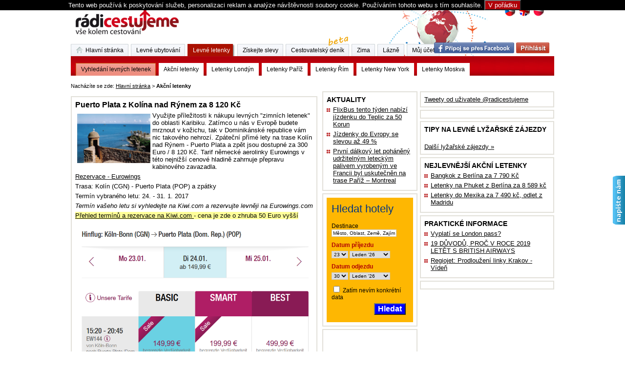

--- FILE ---
content_type: text/html; charset=UTF-8
request_url: https://www.radicestujeme.eu/akcni-letenky/puerto-plata-z-kolina-nad-rynem-za-8-120-kc
body_size: 36651
content:
<!DOCTYPE html PUBLIC "-//W3C//DTD XHTML 1.0 Transitional//EN" "https://www.w3.org/TR/xhtml1/DTD/xhtml1-transitional.dtd">
<html xmlns="https://www.w3.org/1999/xhtml" 
xmlns:fb="https://www.facebook.com/2008/fbml"
xml:lang="cs" lang="cs">
<head>
  <meta http-equiv="Content-Type" content="text/html; charset=utf-8" />
  <meta http-equiv="content-language" content="cs" />  <meta name="robots" content="index,follow" />
  <meta name="author" content="Daniel Česák - Studiografix" />
  <title>Puerto Plata z Kolína nad Rýnem za 8 120 Kč | Rádi cestujeme | nejen levné letenky, ubytování, zimní pobyty</title>
  <meta name="description" content="Levné akční letenky a levné ubytování Paříž, Řím, Londýn, Brusel, Barcelona, Madrid, USA." />
  <meta name="keywords" content="Puerto Plata z Kolína nad Rýnem za 8 120 Kč" />
  <meta name="msvalidate.01" content="A72C1545DEA9EAC7A604397B16A8FCE4" />
  <meta name="majestic-site-verification" content="MJ12_37a48a18-27e1-44c9-aaa4-79ff2786724d">
  
  
  <script type="text/javascript" src="/layout/js/jquery.min.js?2"></script>
  <script type="text/javascript" src="/layout/js/jquery.livequery.js?2"></script>
  <script type="text/javascript" src="/layout/js/jquery-ui.js?2"></script>
  <script type="text/javascript" src="/layout/cz/js/jquery.lightbox.js?2"></script>
  <script type="text/javascript" src="/layout/js/basic.js?27"></script>
  <script type="text/javascript" src="/layout/js/web.js?40"></script>
  <script type="text/javascript" src="/layout/js/dg.js?6"></script>
  <script type="text/javascript" src="/layout/cz/js/web.js?4"></script>

  <script type="text/javascript" src="/layout/js/jquery-rating.js?5"></script>


  <link rel="stylesheet" type="text/css" href="/layout/basic.css?27" />
  <link rel="stylesheet" type="text/css" href="/layout/web.css?40" />
  <link rel="stylesheet" type="text/css" href="/layout/cz/css/lightbox.css?3" />
  <link rel="stylesheet" type="text/css" href="/layout/css/jquery-ui/jquery-ui.css?3" />


  <link rel="stylesheet" type="text/css" href="/layout/css/jquery-rating.css?3" />

  <link rel="shortcut icon" href="/layout/img/favicon.ico" type="image/x-icon" />
  <link rel="alternate" type="application/rss+xml" title="RSS comments" href="/rss/rss.xml" />


   <link rel="stylesheet" type="text/css" href="/layout/menu.css?3" />
   <script type="text/javascript" src="/layout/js/DropDownMenuX.js" ></script>
   
   <link rel="stylesheet" type="text/css" href="/layout/css/carousel/skin.css?9" />
   
                                                  
      <meta property="og:title" content="Puerto Plata z Kolína nad Rýnem za 8 120 Kč | Rádi cestujeme | nejen levné letenky, ubytování, zimní pobyty"/>
   <meta property="og:type" content="activity"/>
   <meta property="og:url" content="https://www.radicestujeme.eu/akcni-letenky/puerto-plata-z-kolina-nad-rynem-za-8-120-kc"/>
   <meta property="og:image" content="https://www.radicestujeme.eu/layout/img/logo-big.png"/>
   <meta property="fb:app_id" content="187505196880"/> 
   <meta property="fb:admins" content="100000181440815"/> 
   
<script type="text/javascript" language="JavaScript"><!--
function HideContent(d) {
document.getElementById(d).style.display = "none";
}
function ShowContent(d) {
document.getElementById(d).style.display = "block";
}
function ReverseDisplay(d) {
if(document.getElementById(d).style.display == "none") { document.getElementById(d).style.display = "block"; }
else { document.getElementById(d).style.display = "none"; }
}
//--></script>


    
</head>

<body>

  
    <div class="eu-cookies" n:if="empty($_COOKIE[eu-cookies])"><div class="eu-cookmid">
                Tento web používá k poskytování služeb, personalizaci reklam a analýze
                návštěvnosti soubory cookie. Používáním tohoto webu s tím souhlasíte.
                <button>V pořádku</button>
            
            </div> </div>
            <noscript><style>.eu-cookies { display:none }</style></noscript>
          
  

 <script>
$('.eu-cookies button').click(function() {
    var date = new Date();
    date.setFullYear(date.getFullYear() + 10);
    document.cookie = 'eu-cookies=1; path=/;domain=.radicestujeme.eu; expires=' + date.toGMTString();
    $('.eu-cookies').hide();
});

</script>

<div id="main">


    <div id="header">
  
     
		<a href="https://www.radicestujeme.eu/" class="hlink"><img src="/layout/img/logo-big.png" alt="" /></a>

	<div style="position:absolute;top:10px; right:20px;">
	<a href="https://www.radicestujeme.eu/" title="Česky"><img src="/layout/img/flag-cz.png" alt="Česky"/></a>
	<a href="https://www.radicestujeme.eu/en/" title="English"><img src="/layout/img/flag-en.png" alt="English"/></a>
		<a href="https://www.radicestujeme.eu/pl/" title="Polski"><img src="/layout/img/flag-pl.png" alt="Polski"/></a>

	</div>


    </div>


	








<div id="middle">


<div class="tiny-nav">
Nacházíte se zde:
<a href="/" title="Hlavní stránka">Hlavní stránka</a> <span>&gt;</span>
<strong>Akční letenky</strong>
 &nbsp;&nbsp;&nbsp;&nbsp; <script async src="//pagead2.googlesyndication.com/pagead/js/adsbygoogle.js"></script>
<!-- textovy_radek -->
<ins class="adsbygoogle"
     style="display:inline-block;width:468px;height:15px"
     data-ad-client="ca-pub-8607047751938950"
     data-ad-slot="1274275625"></ins>
<script>
(adsbygoogle = window.adsbygoogle || []).push({});
</script>
</div>	

	
<div id="snippet--flashsnippet">	
</div>

	 	
	
	

    <div id="center-column" class="normal">


 
	<div class="promo">


	</div>
                 
	




<div class="frame">
<h1>Puerto Plata z Kolína nad Rýnem za 8 120 Kč</h1>
<p><img style="float: left; margin: 4px;" title="Puerto Plata" src="/img/exphoto/Outlook_Tower_or_^quot,Gardyloo^quot_-_panoramio.jpg" alt="en.wikipedia.org" width="150" />Využijte př&iacute;ležitosti k n&aacute;kupu levn&yacute;ch "zimn&iacute;ch letenek" do oblasti Karibiku. Zat&iacute;mco u n&aacute;s v Evropě budete mrznout v kožichu, tak v Dominik&aacute;nsk&eacute; republice v&aacute;m nic takov&eacute;ho nehroz&iacute;. Zp&aacute;tečn&iacute; př&iacute;m&eacute; lety na trase Kol&iacute;n nad R&yacute;nem - Puerto Plata a zpět jsou dostupn&eacute; za 300 Euro / 8 120 Kč. <span><!--break--></span> Tarif německ&eacute; aerolinky Eurowings v t&eacute;to nejniž&scaron;&iacute; cenov&eacute; hladině zahrnuje přepravu kabinov&eacute;ho zavazadla.</p>
<p><a href="https://www.eurowings.com/skysales/Select.aspx?culture=de-DE&amp;zanpid=2224460874339689472&amp;zx_partnerf=BASIC">Rezervace - Eurowings</a></p>
<p>Trasa: Kol&iacute;n (CGN) - Puerto Plata (POP) a zp&aacute;tky</p>
<p>Term&iacute;n vybran&eacute;ho letu: 24. - 31. 1. 2017</p>
<p><em>Term&iacute;n va&scaron;eho letu si vyhledejte na Kiwi.com a rezervujte levněji na Eurowings.com</em></p>
<p><span style="background-color: #ffff99;"><a href="https://www.kiwi.com/en/search/bonn-cgn/puerto-plata-dominican-republic/2016-10-22_2016-11-23/2016-10-22_2017-04-23/?lang=en&amp;user_id=3ea3430505aa4002c382d926d2888b95&amp;affilid=radicestujeme&amp;passengers=1&amp;session_token=ljKdiQ/vtIOM8%20P%206WFw8uJAH3n/2/0iC4Gxv0AUCWMTWVXpbhTXwAZTjxklbE8To2AZWShf0G0ET8N3diXE5kzN0eyR/2AgVOEZyRwc8xc=&amp;deeplinkId=37846608">Přehled term&iacute;nů a rezervace na Kiwi.com </a>- cena je zde o zhruba 50 Euro vy&scaron;&scaron;&iacute;</span></p>
<p><img title="V&yacute;běr letenek" src="/img/exphoto/Picture256.png" alt="V&yacute;běr letenek" width="488" /></p>
<p><img title="V&yacute;běr letenek" src="/img/exphoto/Picture328.png" alt="V&yacute;běr letenek" width="488" /></p>
<p><img title="V&yacute;běr letenek" src="/img/exphoto/Picture525.png" alt="V&yacute;běr letenek" width="486" /></p>
<p><a href="https://www.kiwi.com/en/search/bonn-cgn/puerto-plata-dominican-republic/2016-10-22_2016-11-23/2016-10-22_2017-04-23/?lang=en&amp;user_id=3ea3430505aa4002c382d926d2888b95&amp;affilid=radicestujeme&amp;passengers=1&amp;session_token=ljKdiQ/vtIOM8%20P%206WFw8uJAH3n/2/0iC4Gxv0AUCWMTWVXpbhTXwAZTjxklbE8To2AZWShf0G0ET8N3diXE5kzN0eyR/2AgVOEZyRwc8xc=&amp;deeplinkId=37846608"><img title="V&yacute;běr letenek" src="/img/exphoto/Picture75.png" alt="V&yacute;běr letenek" width="486" /></a></p>
<p>&nbsp;</p>
<p>Ubytov&aacute;n&iacute; v t&eacute;to destinaci na <a href="https://www.booking.com/searchresults.cs.html?aid=329275&amp;lang=cs&amp;sid=3e86028cbecc829095af9feb9cb88e7d&amp;sb=1&amp;src=searchresults&amp;src_elem=sb&amp;error_url=https%3A%2F%2Fwww.booking.com%2Fsearchresults.cs.html%3Faid%3D329275%3Bsid%3D3e86028cbecc829095af9feb9cb88e7d%3Bcheckin_monthday%3D21%3Bcheckin_year_month%3D2016-10%3Bcheckout_monthday%3D1%3Bcheckout_year_month%3D2016-10%3Bclass_interval%3D1%3Bdest_id%3D1265%3Bdest_type%3Dregion%3Bdtdisc%3D0%3Bhlrd%3D0%3Bhyb_red%3D0%3Bidf%3D1%3Binac%3D0%3Blabel_click%3Dundef%3Bnha_red%3D0%3Boffset%3D0%3Bpostcard%3D0%3Bredirected_from_city%3D0%3Bredirected_from_landmark%3D0%3Bredirected_from_region%3D0%3Breview_score_group%3Dempty%3Broom1%3DA%252CA%3Bsb_price_type%3Dtotal%3Bscore_min%3D0%3Bsi%3Dai%252Cco%252Cci%252Cre%252Cdi%3Bss%3DPuerto%2520plata%3Bss_all%3D0%3Bssb%3Dempty%3Bsshis%3D0%26%3B&amp;ss=Puerto+Plata+Province%2C+Dominican+Republic&amp;ssne=Puerto+Plata+Province&amp;ssne_untouched=Puerto+Plata+Province&amp;checkin_monthday=&amp;checkin_month=&amp;checkin_year=&amp;checkout_monthday=&amp;checkout_month=&amp;checkout_year=&amp;room1=A%2CA&amp;no_rooms=1&amp;group_adults=2&amp;group_children=0&amp;search_pageview_id=0f153f890df8016a&amp;ac_suggestion_list_length=5&amp;ac_suggestion_theme_list_length=0&amp;ac_position=0&amp;ac_langcode=en&amp;dest_id=1265&amp;dest_type=region&amp;search_pageview_id=0f153f890df8016a&amp;search_selected=true&amp;ss_raw=Puerto+Plata+">booking.com</a>, přehled nejběžněj&scaron;&iacute;ch <a href="/jak-se-co-nejefektivneji-ubytovat-na-cestach-tipy-a-rady-na-hotelove-weby">hotelov&yacute;ch vyhled&aacute;vačů</a></p>
<p>&nbsp;</p>
<p>&nbsp;</p>

<div style="margin-top:15px;">

<div class="f-l insertedby">

Vložil/a: Daniel Česák 21.10.2016
</div>





<div class="f-r">
		<iframe scrolling="no" frameborder="0" style="display:block;vertical-align: middle; overflow: hidden; width: 130px; height: 21px;" allowtransparency="true" src="https://www.facebook.com/plugins/like.php?href=https://www.radicestujeme.eu/akcni-letenky/puerto-plata-z-kolina-nad-rynem-za-8-120-kc&amp;layout=button_count&amp;show_faces=true&amp;width=130&amp;action=like&amp;colorscheme=light&amp;height=21"></iframe>
	<div class="clear"><!--  --></div>
</div>

<div class="f-r">
		<script type="text/javascript" src="https://apis.google.com/js/plusone.js"></script><g:plusone size="medium"></g:plusone>
	<div class="clear"><!--  --></div>
</div>

<div class="f-r">
		<a href="https://twitter.com/share" class="twitter-share-button" data-url="https://www.radicestujeme.eu/akcni-letenky/puerto-plata-z-kolina-nad-rynem-za-8-120-kc" data-text="Puerto Plata z Kolína nad Rýnem za 8 120 Kč | Rádi cestujeme | nejen levné letenky, ubytování, zimní pobyty" data-count="horizontal">Tweet</a>
	<script type="text/javascript" src="https://platform.twitter.com/widgets.js"></script>

</div>

<div class="clear"><!--  --></div>




<div class="socialbookmarks">

<ul>

</ul>


<div class="clear"><!--  --></div>






</div>

<br/><br/>
<div>
	Článek je zařazen v těchto kategoriích:

<form action="/akcni-letenky/puerto-plata-z-kolina-nad-rynem-za-8-120-kc?do=subscribeCategoryForm-submit" method="post" id="frm-subscribeCategoryForm">

<table>
<tr>
	<th><label onclick="document.getElementById(this.htmlFor).focus();return false" for="frmsubscribeCategoryForm-categories"></label></th>

	<td><select onfocus="this.onmousewheel=function(){return false}" name="categories[]" id="frmsubscribeCategoryForm-categories" multiple="multiple"><option value="76" selected="selected">Akční letenky</option></select></td>
</tr>
</table>

<div><input type="hidden" name="url" id="frmsubscribeCategoryForm-url" value="akcni-letenky/puerto-plata-z-kolina-nad-rynem-za-8-120-kc" /></div>
</form>

	Abyste mohli články z těchto kategorií odebírat, musíte být přihlášen/a.
</div>



</div>



</div>



   

    </div>
   
    <div id="right-column2">
    

		
	
   <div class="block">

           <a class="twitter-timeline"  href="https://twitter.com/radicestujeme" data-widget-id="649273349722480640">Tweety od uživatele @radicestujeme</a>
            <script>!function(d,s,id){var js,fjs=d.getElementsByTagName(s)[0],p=/^http:/.test(d.location)?'http':'https';if(!d.getElementById(id)){js=d.createElement(s);js.id=id;js.src=p+"://platform.twitter.com/widgets.js";fjs.parentNode.insertBefore(js,fjs);}}(document,"script","twitter-wjs");</script>          
     </div>
  
	
  
  	
  
	<div class="block">
	
 
 
  <div id="__widget-target__" data-lang="cs" data-currency="czk" data-affilid="radicestujeme"></div>
<script id="skywidget" src="//s3-eu-west-1.amazonaws.com/widgets.skypicker.com/skypicker-widget/js/skywidget.js?affilid=radicestujeme" type="text/javascript"></script> 
 
 
      
	 <div class="clear"><!--  --></div>
	 </div>
	 
	 
	<div class="block">
		<h2>Tipy na levné lyžařské zájezdy</h2>



		
		<br/>
		<a href="https://www.radicestujeme.eu/zima/lyzarske-zajezdy/" title="Zimní lyžařské zájezdy">Další lyžařské zájezdy &#187;</a>

	</div>	
	
	
<div class="block">
	
	<h2>Nejlevnější akční letenky</h2>

  
	<ul>	
	<li>
	<a href="/akcni-letenky/bangkok-z-berlina" >Bangkok z Berlína za 7 790 Kč</a>
	</li>
	<li>
	<a href="/akcni-letenky/doba-letu-berlin-phuket" >Letenky na Phuket z Berlína za 8 589 kč</a>
	</li>
	<li>
	<a href="/akcni-letenky/letenky-do-mexika-doba-letu-cancun" >Letenky do Mexika za 7 490 kč, odlet z Madridu</a>
	</li>
	</ul>

	<div class="clear"><!--  --></div>
</div>


   


<div class="block">
	
	<h2>Praktické informace</h2>

  
	<ul>	
	<li>
	<a href="/vyplati-se-london-pass" >Vyplatí se London pass?</a>
	</li>
	<li>
	<a href="/proc-letet-s-british-airways" >19 DŮVODŮ, PROČ V ROCE 2019 LETĚT S BRITISH AIRWAYS</a>
	</li>
	<li>
	<a href="/regiojet-prodlouzeni-linky-krakow-viden" >Regiojet: Prodloužení linky Krakov - Vídeň </a>
	</li>
	</ul>

	<div class="clear"><!--  --></div>
</div>


   	<div class="block">
          <div class="fb-page" data-href="https://www.facebook.com/radicestujeme" 
          data-width="265" data-hide-cover="false" data-show-facepile="false"
          data-show-posts="true"></div>
  </div>
  
    </div>





    <div id="right-column">

    


		
	
	
	
	 
	  
   <? echo "$banner[$random_index]" ?>
	
<div class="block">
	
	<h2>Aktuality</h2>

  
	<ul>	
	<li>
	<a href="/cesko/flixbus-do-teplic-levne" >FlixBus tento týden nabízí jízdenku do Teplic za 50 Korun </a>
	</li>
	<li>
	<a href="/aktuality/regiojet-jizdenky-slevy" >Jízdenky do Evropy se slevou až 49 %</a>
	</li>
	<li>
	<a href="/nove-palivo-pro-letadla" >První dálkový let poháněný udržitelným leteckým palivem  vyrobeným ve Francii byl uskutečněn na trase Paříž – Montreal </a>
	</li>
	</ul>

	<div class="clear"><!--  --></div>
</div>

	
	
	
	
	
  
  <div class="block">
<div class="booking-hotels">

<form id="bookingfrm" name="bookingfrm" action="https://www.booking.com/searchresults.html?lang=cs&selected_currency=CZK" method="get" target="_blank">
<input type="hidden" name="aid" value="329275" />
<input type="hidden" name="error_url" value="https://www.booking.com/?aid=329275;" />
<input type="hidden" name="si" value="ai,co,ci,re,di" />
<input type="hidden" name="label" value="" />

<input type="hidden" name="lang" value="cs" />
<input type="hidden" name="ifl" value="" />


<h3>Hledat hotely</h3>
<div class="part">
    <span>Destinace</span>
    <input type="text" id="destination" name="ss" value="" title="Město, Oblast, Země, Zajímavost, Hotel, ..." onfocus="bookRemTitle(this);" onblur="bookAddTitle(this);"/>
</div>

<div class="part">

<p>Datum příjezdu</p>

    <select id="b_checkin_day" name="checkin_monthday">
        <option value="1">1</option><option value="2">2</option><option value="3">3</option><option value="4">4</option><option value="5">5</option><option value="6">6</option><option value="7">7</option><option value="8">8</option><option value="9">9</option><option value="10">10</option><option value="11">11</option><option value="12">12</option><option value="13">13</option><option value="14">14</option><option value="15">15</option><option value="16">16</option><option value="17">17</option><option value="18">18</option><option value="19">19</option><option value="20">20</option><option value="21">21</option><option value="22">22</option><option value="23">23</option><option value="24">24</option><option value="25">25</option><option value="26">26</option><option value="27">27</option><option value="28">28</option><option value="29">29</option><option value="30">30</option><option value="31">31</option>
    </select>
    <select id="b_checkin_month" name="checkin_year_month">
        <option value="aa">month</option>
    </select>
</div>

<div class="part">
<p>Datum odjezdu</p>

    <select id="b_checkout_day" name="checkout_monthday">
        <option value="1">1</option><option value="2">2</option><option value="3">3</option><option value="4">4</option><option value="5">5</option><option value="6">6</option><option value="7">7</option><option value="8">8</option><option value="9">9</option><option value="10">10</option><option value="11">11</option><option value="12">12</option><option value="13">13</option><option value="14">14</option><option value="15">15</option><option value="16">16</option><option value="17">17</option><option value="18">18</option><option value="19">19</option><option value="20">20</option><option value="21">21</option><option value="22">22</option><option value="23">23</option><option value="24">24</option><option value="25">25</option><option value="26">26</option><option value="27">27</option><option value="28">28</option><option value="29">29</option><option value="30">30</option><option value="31">31</option>
    </select>
    <select id="b_checkout_month" name="checkout_year_month">
        <option value="aa">month</option>
    </select>
</div>

<div class="part">
    <input id="availcheck" type="checkbox" name="idf" value="on" />
    <label id="labfor" for="availcheck">Zatím nevím konkrétní data</label>
</div>

<div class="book-submit">
    <button type="submit">Hledat</button>
</div>

</form>
</div>

<script type="text/javascript">

function addzero( value ) {
      while( value.length<2 ) value = String("0") + value;
      return value;
}
function bookRemTitle(obj) {
    if (obj.value == obj.getAttribute('title')) {
        obj.value = '';
    }
}
function bookAddTitle(obj) {
    if (!obj.value) {
        obj.value = obj.getAttribute('title');
    }
}

var monthArray=new Array("Leden","Únor","Březen","Duben","Květen","Červen","Červenec","Srpen","Září","Říjen","Listopad","Prosinec");
var today = new Date();
var month= today.getMonth();
var year = today.getFullYear()%100;
var fullYear=today.getFullYear();
year=new String(year);
year=addzero(year);
var countMonth=month;
var strOption = '';
for(var i=0;i<12;i++,countMonth++){
    if(countMonth%12==0 && i>0){
       countMonth=0;
       year++;
       year=new String(year);
       year=addzero(year);
       fullYear++;
    }
    strOption = strOption + "<"+"option value=\""+fullYear+"-"+(countMonth+1)+"\">"+monthArray[countMonth]+" '"+year+"<"+"/option>";
}
// po nacteni strankz
$(document).ready(function(){
    $("#b_checkin_month").html(strOption);
    $("#b_checkout_month").html(strOption);
    $("#b_checkin_day").val(today.getDate());


	dateString = today.getFullYear()+'/'+today.getMonth()+1+'/'+(today.getDate()+7);
    newToDate = new Date(dateString);
    //alert(  myDate.getDate() + ' ' + (myDate.getMonth()+1) + ' ' +myDate.getFullYear()  );
    $("#b_checkout_day").val(newToDate.getDate());
    $("#b_checkout_month").val(newToDate.getFullYear()+'-'+(newToDate.getMonth()+1));
    $("#bookingfrm #destination").val($("#bookingfrm #destination").attr('title'));

});

</script>
	</div>
  
	<div class="block">

<div>







<script async src="//pagead2.googlesyndication.com/pagead/js/adsbygoogle.js"></script>
<!-- Banner 160x600 -->
<ins class="adsbygoogle"
     style="display:inline-block;width:160px;height:600px"
     data-ad-client="ca-pub-8607047751938950"
     data-ad-slot="7087783621"></ins>
<script>
(adsbygoogle = window.adsbygoogle || []).push({});
</script>



<div class="clear"><!--  --></div>

</div>	</div>


	

	<div class="block">
<p>
Prohlédněte si <a href="https://www.hauzi.cz/chaty-chalupy/" title="chaty a chalupy"> chaty a chalupy</a> na pronájem v krásném prostředí Česka a Slovenska. Tipy na výlety a noclehy najdete u nás v sekci <a href="https://www.hauzi.cz/" title="ubytování"> ubytování</a>. Dovolenou u vody Vám nabízí ubytování Lipno <a href="https://www.hauzi.cz/lipno/" title="ubytování Lipno"> ubytování Lipno</a>.
</p> 

	</div>
	


					<div class="block"><a href="//www.radicestujeme.eu/content/vyhledavac-nejlevnejsich-letu"><img src="/img/reklama/banner-radicestujeme03.gif" title="Akční letenky"></a></div>
		<div class="block">
                         
		<ul>
									<li><a href="https://www.radicestujeme.eu/content/italie-snih" title="Aktuální stav sněhové pokrývky na italských horách">Stav sněhu Itálie</a></li>
			<li><a href="https://www.radicestujeme.eu/content/zima/rakousko/snehove-zpravodajstvi-rakousko" title="Aktuální stav sněhové pokrývky na rakouských horách">Stav sněhu Rakousko</a></li>
			<li><a href="https://www.radicestujeme.eu/zima/skiarealy" title="Informace o skiareálech">Skiareály</a></li>
			<li><a href="https://www.radicestujeme.eu/content/vyhledavac-nejlevnejsich-letu" title="Vyhledávač nejlevnějších letů">Vyhledávač letů</a></li>
						<li><a href="https://www.radicestujeme.eu/letiste" title="Informace o letištích">Letiště</a></li>
			<li><a href="https://www.radicestujeme.eu/zajimave-weby" title="Zajímavé weby">Zajímavé weby</a></li>
			
		</ul>
	</div>

	  	    <div class="block blockcenter">
      <a href="https://exotika.invia.cz/?aid=3647576" rel="nofollow" target="blank"><img src="/img/banner_radi.jpg" title="Zájezdy za exotikou" ></a>
    </div>



    </div>






    <div class="clear"><!-- --></div>

</div>







<div id="footer">
	<div>


		<!-- statistika toplist -->
	<a href="https://ssl.toplist.cz/">
	<script language="JavaScript" type="text/javascript">
	<!--
	document.write ('<img src="https://ssl.toplist.cz/dot.asp?id=922451&http='+escape(document.referrer)+'&wi='+escape(window.screen.width)+'&he='+escape(window.screen.height)+'&cd='+escape(window.screen.colorDepth)+'&t='+escape(document.title)+'" width="1" height="1" border=0 alt="TOPlist" />');
	//--></script>
	</a>
	<noscript><img src="https://ssl.toplist.cz/dot.asp?id=922451" border="0" alt="TOPlist" width="1" height="1" /></noscript>

	<!-- statistika toplist -->

	</div>



<div class="footer-rek-1">



</div>







<a href="https://www.radicestujeme.eu/rss/"><img src="/layout/img/rss-icon.png" class="rss-icon" alt=""/></a>

	<div class="footer-in1">

		<a href="https://www.radicestujeme.eu/kontakt">Kontakt</a>
		 |
		<a href="https://www.radicestujeme.eu/podminky">Podmínky použití</a> |
		<a href="https://www.radicestujeme.eu/reklama">Reklama</a>
		|

		<a href="https://www.facebook.com/radicestujeme" target="_blank">Facebook</a>

		<p>
		Copyright &copy; 2009 - 2026 Rádi cestujeme. All Rights Reserved.
		</p>
	</div>

	<div class="footer-in2">
		Designed by <a href="https://studiografix.cz/" target="_blank">Studio Grafix</a>.
	</div>
           
</div>









<div class="menu-top">


<div id="menu22" >



	<ul>
		<li>
			<div class=" divitem1 
			
			
			 "><a class="item1" href="https://www.radicestujeme.eu/" title="Rádi cestujeme"><span class="homeicon"><!--  --></span> Hlavní stránka</a></div>
			<div class="tabs2 
			
			
			
			 " id="firstmenu">
			<ul>
				<li class=" divitem2 "><a href="https://www.radicestujeme.eu/" title="Rádi cestujeme" class="item2">Vítejte</a></li>
				<li class=" divitem2 "><a href="https://www.radicestujeme.eu/category/clanky/zeme/" title="Země" class="item2 ">Země</a></li>
				<li class=" divitem2 "><a href="https://www.radicestujeme.eu/category/clanky/prakticke-rady"/ title="Praktické rady" class="item2">Praktické rady</a></li>
				<li class=" divitem2 "><a href="https://www.radicestujeme.eu/aktuality/" title="Aktuality" class="item2">Aktuality</a></li>
				<li class=" divitem2 "><a href="https://www.radicestujeme.eu/category/clanky/tipy/" title="Tipy na výlety" class="item2 ">Tipy na výlety</a></li>
        <li class=" divitem2 "><a href="https://www.radicestujeme.eu//cesko/" title="Tipy na výlety v Česku" class="item2 ">Česko</a></li>
				<li class=" divitem2 "><a href="https://www.radicestujeme.eu/cestopisy/" title="Cestopisy" class="item2 ">Cestopisy</a></li>
				<li class=" divitem2 "><a href="https://www.radicestujeme.eu/category/clanky/cykloturistika/" title="Cykloturistika" class="item2 ">Cykloturistika</a></li>
				<li class=" divitem2 "><a href="https://www.radicestujeme.eu/letiste/" title="Letiště" class="item2 ">Letiště</a></li>
				<li class=" divitem2 "><a href="https://www.radicestujeme.eu/ostatni/" title="Ostatní články" class="item2 ">Ostatní články</a></li>
			</ul>
			</div>
		</li>
		<li>
			<div class=" divitem1 
			
			
			"><a class="item1 " href="https://www.radicestujeme.eu/levne-ubytovani/" title="Levné ubytování">Levné ubytování</a></div>
			<div class="tabs2 
			
			
			">
			<ul>
				<li class=" divitem2 "><a href="https://www.radicestujeme.eu/levne-ubytovani/" title="Vyhledání levného ubytování" class="item2">Vyhledání levného ubytování</a></li>
				<li class=" divitem2 "><a href="https://www.radicestujeme.eu/akcni-ubytovani/" title="Akční ubytování" class="item2">Akční ubytování</a></li>
								
				<li class=" divitem2"><a href="https://www.radicestujeme.eu/levne-ubytovani/zeme/velka-britanie/londyn/" title="Ubytování Londýn" class="item2">Ubytování Londýn</a></li>
				<li class=" divitem2"><a href="https://www.radicestujeme.eu/levne-ubytovani/zeme/francie/pariz/" title="Ubytování Paříž" class="item2">Ubytování Paříž</a></li>
				<li class=" divitem2"><a href="https://www.radicestujeme.eu/levne-ubytovani/zeme/ceska-republika/praha/" title="Ubytování Praha" class="item2">Ubytování Praha</a></li>
				<li class=" divitem2"><a href="https://www.radicestujeme.eu/levne-ubytovani/zeme/italie/rim/" title="Ubytování Řím" class="item2">Ubytování Řím</a></li>
			</ul>
			</div>
		</li>
		<li>
			<div class=" divitem1 
			
			selected
			"><a class="item1 " href="https://www.radicestujeme.eu/akcni-letenky/nejlevnejsi-letenky/" title="Levné letenky">Levné letenky</a></div>
			<div class="tabs2 
			
			selected
			">
			<ul>
				<li class=" divitem2 "><a href="https://www.radicestujeme.eu/akcni-letenky/nejlevnejsi-letenky/" title="Vyhledání levných letenek" class="item2">Vyhledání levných letenek</a></li>
				<li class=" divitem2 selected"><a href="https://www.radicestujeme.eu/akcni-letenky" title="Akční letenky" class="item2">Akční letenky</a></li>
				<li class=" divitem2 selected"><a href="https://www.radicestujeme.eu/letenky-londyn" title="Levné letenky do Londýna" class="item2">Letenky Londýn</a></li>
				<li class=" divitem2 selected"><a href="https://www.radicestujeme.eu/letenky-pariz" title="Levné letenky do Paříže" class="item2">Letenky Paříž</a></li>
				<li class=" divitem2 selected"><a href="https://www.radicestujeme.eu/letenky-rim" title="Levné letenky do Říma" class="item2">Letenky Řím</a></li>
				<li class=" divitem2 selected"><a href="https://www.radicestujeme.eu/letenky-new-york" title="Levné letenky do New Yorku" class="item2">Letenky New York</a></li>
				<li class=" divitem2 selected"><a href="https://www.radicestujeme.eu/letenky-moskva" title="Levné letenky do Moskvy" class="item2">Letenky Moskva</a></li>
			</ul>
			</div>
		</li>
		
		
		<li>
			<div class=" divitem1 "><a class="item1 " href="https://www.radicestujeme.eu/slevy/hromadne-slevy-dnes/" title="Získejte slevy">Získejte slevy</a></div>
			<div class="tabs2 ">
			<ul>
				<li class=" divitem2 "><a href="https://www.radicestujeme.eu/slevy/hromadne-slevy-dnes/" title="Hromadné slevy dnes" class="item2">Slevy dnes</a></li>
			</ul>
			</div>
		</li>
		<li>
			<div class=" divitem1 "><a class="item1 " href="https://www.radicestujeme.eu/denik/" title="Cestovatelský deník" style="position:relative;">Cestovatelský deník<img src="/layout/img/beta.png" alt="" style="position:absolute;top:-20px;right:0px;z-index:2000;"/></a></div>
			<div class="tabs2 ">
			<ul>
				<li class=" divitem2 "><a href="https://www.radicestujeme.eu/denik/" title="Cestovatelský deník" class="item2">Cestovatelský deník</a></li>
				<li class=" divitem2 "><a href="https://www.radicestujeme.eu/denik/cestovatelsky-denik/" title="Cestovatelský deník" class="item2 ">Můj deník</a></li>
			</ul>
			</div>
		</li>
		
		
		<li>
			<div class=" divitem1 
			
			"><a class="item1 " href="https://www.radicestujeme.eu/zima/lyzarske-zajezdy/" title="Zima - lyžařské zájezdy">Zima</a></div>
			<div class="tabs2 
			
			">
			<ul>
				<li class=" divitem2 "><a href="https://www.radicestujeme.eu/zima/lyzarske-zajezdy/" title="Lyžařské zájezdy" class="item2">Vyhledání lyžařských zájezdů</a></li>
				<li class=" divitem2 "><a href="https://www.radicestujeme.eu/zima/skiarealy/" title="Skiareály" class="item2">Skiareály</a></li>
				<li class=" divitem2 "><a href="https://www.radicestujeme.eu/zima/skiarealy/rakousko" title="Skiareály v Rakousku" class="item2">Skiareály v Rakousku</a></li>
				<li class=" divitem2 "><a href="https://www.radicestujeme.eu/zima/tipy-na-levne-lyzovani" title="Tipy na levné lyžování" class="item2">Tipy na levné lyžování</a></li>
				
				<li class=" divitem2"><a href="https://www.radicestujeme.eu/zima/lyzarske-zajezdy/zeme/rakousko/" title="Lyžování v Rakousku" class="item2">Lyžování v Rakousku</a></li>
				<li class=" divitem2"><a href="https://www.radicestujeme.eu/zima/lyzarske-zajezdy/zeme/italie/" title="Lyžování v Itálii" class="item2">Lyžování v Itálii</a></li>
				<li class=" divitem2"><a href="https://www.radicestujeme.eu/zima/lyzarske-zajezdy/zeme/francie/" title="Lyžování ve Francii" class="item2">Lyžování ve Francii</a></li>
			</ul>
			</div>
		</li>
		
		<li>
      <div class=" divitem1 
			
			"><a class="item1 " href="/seznam-ceskych-lazni" title="Lázeňské pobyty">Lázně</a></div>
    </li>
		
		
		
		<li>
			<div class=" divitem1 "><a class="item1 " href="https://www.radicestujeme.eu/user/" title="Rádi cestujeme">Můj účet</a></div>
			<div class="tabs2 ">
			<ul>
				<li class=" divitem2 "><a href="https://www.radicestujeme.eu/user/" title="Uživatel" class="item2">Hlavní stránka uživatele</a></li>
				<li class=" divitem2 
				
				
				
				
				"><a href="https://www.radicestujeme.eu/user/settings/" title="Nastavení" class="item2">Nastavení</a></li>
				<li class=" divitem2 "><a href="https://www.radicestujeme.eu/user/friends/" title="Přátelé" class="item2">Přátelé</a></li>
				
			</ul>
			</div>
		</li>
	
	</ul>






<script type="text/javascript">
var menuTabs2showed = false;
$('.tabs2').each(function(index) {
    if ($(this).css('display') == 'block') menuTabs2showed = true;
});
if (!menuTabs2showed) $("#firstmenu").css('display','block');
</script>


</div>

</div>

	<div class="menu-top-2">




	
	<a href="https://www.radicestujeme.eu/user/loginfb/" class="fblogin"><img src="/layout/img/fb-login-cz.png" alt="Facebook login" /></a>
	<a href="/user/login/"><img src="/layout/img/login-cz.png" alt="Login" /></a>
	
		</div>





</div>
<script type="text/javascript" src="/layout/js/jquery.tabslider.js"></script>

<div>



	
<div id="userTab2" class="userTab"  style="height:60px;">
	<a class="userTabHandle2" href="#"><!--  --></a>
	<div class="userTabBody">
	<img src="/layout/img/close.png" alt="Zavřít" title="Zavřít" class="f-r pointer userTabOpener2">
	<a href="/ajreq/?w=4&amp;lang=cz" class="modalhref">Máte dotaz?</a>
	<br/><br/>
	<a href="/ajreq/?w=4&amp;lang=cz" class="modalhref">Něco nefunguje?</a>
	<br/><br/>
	<a href="/ajreq/?w=4&amp;lang=cz" class="modalhref">Cokoliv ...</a>
	</div>
</div>
<script type="text/javascript">
$(document).ready(function(){
	$('#userTab2').tabSlideOut({
        tabHandle: '.userTabHandle2',
        toggleButton: '.userTabOpener2',
        pathToTabImage: '/layout/img/usertab/usertabFeedback-cz.png',
        imageHeight: '100px',
        imageWidth: '25px',
        tabLocation: 'right',
        speed: 200,
        //action: 'hover',
        action: 'click',
        topPos: ($(window).height()-360)+'px',
        fixedPosition: true
    });    
});
</script>


</div>






<script type="text/javascript">
var gaJsHost = (("https:" == document.location.protocol) ? "https://ssl." : "https://www.");
document.write(unescape("%3Cscript src='" + gaJsHost + "google-analytics.com/ga.js' type='text/javascript'%3E%3C/script%3E"));
</script>
<script type="text/javascript">
try {
var pageTracker = _gat._getTracker("UA-7424792-4");
pageTracker._trackPageview();
} catch(err) {}
</script>



<div id="fb-root" class="cs_CZ"></div>
	

	



	
	
	
<script type="text/javascript">



	
	/* fb - start */
	
	
	

	
	window.fbAsyncInit = function() {
		FB.init({ appId:'198518850173115',session:null,status:true,cookie:true,xfbml:true });
	};

	//var fbJsHost = (("https:" == document.location.protocol) ? "https://" : "https://");
	//document.write(unescape("%3Cscript src='" + fbJsHost + "connect.facebook.net/en_US/all.js' type='text/javascript'%3E%3C/script%3E"));
	
	(function() {
	var e = document.createElement('script');e.async = true;
	var l = $("#fb-root").attr('class');
	e.src = document.location.protocol + '//connect.facebook.net/'+l+'/all.js';
	//e.src = 'https://connect.facebook.net/en_US/all.js';
	document.getElementById('fb-root').appendChild(e);
	}());
	
	




	
	function fbPublish(title, msg, link) {
		var img = document.location.protocol+'//'+document.location.host+'/layout/img/fb-radicestujeme.png';
		FB.ui(
		   {
		     method: 'feed',
		     name: title,
		     message: msg,
		     link: link,
		     picture: img,
		     //caption: 'aa',
		     description: ' '
		   },
		   function(response) {
		     if (response && response.post_id) {
		       //alert('Post was published.');
		     } else {
		       //alert('Post was not published.');
		     }
		     return false;
		   }
		 );
	    return false;
	}
	




	
	$().ready(function() {
		
		/*FB.init( { 
			appId: '198518850173115', 
			//session: null, 
			status: true, 
			cookie: true, 
			xfbml: true 
		});*/
		
		$('.fblogin').click(function() {
			//docasny FIX:
			if ($.browser.msie) {
				window.location = 'https://www.facebook.com/login.php?api_key=198518850173115&cancel_url=https%3A%2F%2Fwww.radicestujeme.eu%2Fuser%2Floginfb%2F&display=page&fbconnect=1&next=https%3A%2F%2Fwww.radicestujeme.eu%2Fuser%2Floginfb%2F&return_session=1&session_version=3&v=1.0';
				return false;
			}
			
			try {
				FB.login(function(response) {
				
					if (response.session) {
						if (response.perms) {
							// user is logged in and granted some permissions.
							// perms is a comma separated list of granted permissions
							window.location = $('.fblogin').attr("href")+'?from='+encodeURIComponent(window.location);
						} else {
							// user is logged in, but did not grant any permissions
							// alert('uzivatel prihlasen ale nepotvrdil vsechna povoleni');
						}
					} else {
						// user is not logged in
						//alert('uzivatel neprihlasen');
					}
				},
				{perms:'email,publish_stream'}
				);
				return false;
			} catch (e) {
			}

			
		});
		$('.fblogout').click(function() {
			FB.logout(function(response) {
				// user is now logged out
				//redirect
				window.location = $('.fblogin').attr("href");
			});
			return false;
		});
		
		
		
	});

	
	/* fb - end */
	</script>

	
<div style="display:none;"><a href="https://www.alexa.com/siteinfo/www.radicestujeme.eu"><script type='text/javascript' src='https://xslt.alexa.com/site_stats/js/t/a?url=www.radicestujeme.eu'></script></a></div>	





</body>

</html>


--- FILE ---
content_type: text/html; charset=utf-8
request_url: https://accounts.google.com/o/oauth2/postmessageRelay?parent=https%3A%2F%2Fwww.radicestujeme.eu&jsh=m%3B%2F_%2Fscs%2Fabc-static%2F_%2Fjs%2Fk%3Dgapi.lb.en.2kN9-TZiXrM.O%2Fd%3D1%2Frs%3DAHpOoo_B4hu0FeWRuWHfxnZ3V0WubwN7Qw%2Fm%3D__features__
body_size: 161
content:
<!DOCTYPE html><html><head><title></title><meta http-equiv="content-type" content="text/html; charset=utf-8"><meta http-equiv="X-UA-Compatible" content="IE=edge"><meta name="viewport" content="width=device-width, initial-scale=1, minimum-scale=1, maximum-scale=1, user-scalable=0"><script src='https://ssl.gstatic.com/accounts/o/2580342461-postmessagerelay.js' nonce="B8Rgi-c7HTItkVwyr-fBQw"></script></head><body><script type="text/javascript" src="https://apis.google.com/js/rpc:shindig_random.js?onload=init" nonce="B8Rgi-c7HTItkVwyr-fBQw"></script></body></html>

--- FILE ---
content_type: text/html; charset=utf-8
request_url: https://www.google.com/recaptcha/api2/aframe
body_size: 267
content:
<!DOCTYPE HTML><html><head><meta http-equiv="content-type" content="text/html; charset=UTF-8"></head><body><script nonce="f3NPPpJvWr_IgxF8EOHOpg">/** Anti-fraud and anti-abuse applications only. See google.com/recaptcha */ try{var clients={'sodar':'https://pagead2.googlesyndication.com/pagead/sodar?'};window.addEventListener("message",function(a){try{if(a.source===window.parent){var b=JSON.parse(a.data);var c=clients[b['id']];if(c){var d=document.createElement('img');d.src=c+b['params']+'&rc='+(localStorage.getItem("rc::a")?sessionStorage.getItem("rc::b"):"");window.document.body.appendChild(d);sessionStorage.setItem("rc::e",parseInt(sessionStorage.getItem("rc::e")||0)+1);localStorage.setItem("rc::h",'1769148069432');}}}catch(b){}});window.parent.postMessage("_grecaptcha_ready", "*");}catch(b){}</script></body></html>